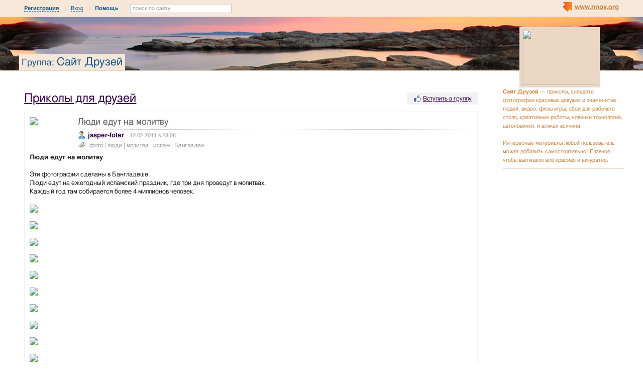

--- FILE ---
content_type: text/html; charset=utf-8
request_url: http://friends.nnov.org/prikoly/2508667.html
body_size: 13121
content:
<!DOCTYPE html PUBLIC "-//W3C//DTD XHTML 1.0 Transitional//EN" "http://www.w3.org/TR/xhtml1/DTD/xhtml1-transitional.dtd">
<html xmlns="http://www.w3.org/1999/xhtml">
<head>
   <title>Люди едут на молитву</title>
<meta http-equiv="Content-Type" content="text/html; charset=utf-8" />

<meta name="description" content="Люди едут на молитву Нижний Новгород" /><meta name="keywords" content="Новгород, молитву, Приколы, Нижний, друзей, Друзей, Люди, едут, Сайт, для, на" />
<link rel="shortcut icon" type="image/x-icon" href="http://img.nnov.org/favicon.ico"/>
<link rel="icon" type="image/x-icon" href="http://img.nnov.org/favicon.ico"/>
     	<link rel="alternate" type="application/rss+xml" title="Сайт Друзей" href="http://friends.nnov.org/rss.php" />
	   <link rel="alternate" type="application/rss+xml" title="Сайт Друзей: Приколы для друзей" href="http://friends.nnov.org/prikoly/rss.php" />
   
 
            
            
    
  
   <script type="text/javascript" src="http://s.img.nnov.org/jquery,startup.js?1.2.7"></script>
  <link rel="stylesheet" href="http://s.img.nnov.org/skins,google,auto,cons_natgeo_landscapes6.css;JooStest.css;Oflife.css;Beatle,common.css;myspace,menu.css;sections,forum.css;skins,google,auto,layout.css?3.5.8" type="text/css" media="all"/>

   
 
    <script type="text/javascript" src="http://s.img.nnov.org/adwolf.js"></script>
</head>
<body id="myspace" class="js cBody full" onclick='return {"data":{"user":{"user_id":0,"login":""}},"dispatcher":"page"}' widget="Controls_Document" data='{"userId":0,"login":""}'>
  <script type="text/javascript">

  var _gaq = _gaq || [];
  _gaq.push(['_setAccount', 'UA-30406011-5']);
  _gaq.push(['_setDomainName', '.nnov.org']);
  _gaq.push(['_setSessionCookieTimeout', 7200000]);
  _gaq.push(['_trackPageview']);
  _gaq.push(['t2._setAccount', 'UA-30406011-1']);
 _gaq.push(['t2._setDomainName','none']);
 _gaq.push(['t2._setAllowLinker',true]);
  _gaq.push(['t2._trackPageview']);

  (function() {
    var ga = document.createElement('script'); ga.type = 'text/javascript'; ga.async = true;
    ga.src = ('https:' == document.location.protocol ? 'https://ssl' : 'http://www') + '.google-analytics.com/ga.js';
    var s = document.getElementsByTagName('script')[0]; s.parentNode.insertBefore(ga, s);
  })();

</script>
<!-- Yandex.Metrika counter -->
<script type="text/javascript">
(function (d, w, c) {
    (w[c] = w[c] || []).push(function() {
        try {
            w.yaCounter17734588 = new Ya.Metrika({id:17734588, enableAll: true, webvisor:true});
        } catch(e) { }
    });
    
    var n = d.getElementsByTagName("script")[0],
        s = d.createElement("script"),
        f = function () { n.parentNode.insertBefore(s, n); };
    s.type = "text/javascript";
    s.async = true;
    s.src = (d.location.protocol == "https:" ? "https:" : "http:") + "//mc.yandex.ru/metrika/watch.js";

    if (w.opera == "[object Opera]") {
        d.addEventListener("DOMContentLoaded", f);
    } else { f(); }
})(document, window, "yandex_metrika_callbacks");
</script>
<noscript><div><img src="//mc.yandex.ru/watch/17734588" style="position:absolute; left:-9999px;" alt="" /></div></noscript>
<!-- /Yandex.Metrika counter -->

<style>
.TreasurePriz {position: fixed; width: 70px; height: 100px; top:100px; left:3%; z-index: 10000; }
</style>

                             

               
 <noindex>
  </noindex>
<div id="header">
	<div class="bgImg" >
						<div class="topHeader">
			<div class="nnovMenu" > <ul class="menu">
  <li class="first"> <img src="http://img.nnov.org/sp.gif" class="is icoi myspacelogonnov"/><a href="http://www.nnov.org/"><b>www.nnov.org</b></a></li>
  
 </ul></div>
			     <noindex>
  <ul id="user_panel">
       <li class="first user_panel_item"><a
  href="/common/popup.php?c=classUsers&m=main_v1&s=0&users_do=reg" class="js cPopup user_panel_item_a" target="reg" pw="600" ph="450">Регистрация</a></li>
    <li class="user_panel_item"><a
  href="/common/popup.php?c=classUsers&m=main_v1&s=0&users_do=enter" class="js cPopup user_panel_item_a" target="enter" pw="600" ph="450">Вход</a></li>
              <li class="js cToolsMenu collapsed user_panel_item" onclick="return {'data' : {'css_class' : 'collapsed'}}" requires="cToggle_Holder" >
<a href="" class="js cToggle_Switch user_panel_item_a"><strong>Помощь</strong></a>
       <ul class="user_panel_tools">
       <div class="rb5">
 <div class="co">          <li class="user_panel_tools_item_topspaser"></li>
          <li class="user_panel_tools_item">За помощью обращайтесь к<br /></li>
          <li class="user_panel_tools_item"> <img src="http://img.nnov.org/sp.gif" class="is icoi he_on"/><a href="http://jasper-foter.nnov.org/" class="js cUser" target="_top" title=""><strong>jasper-foter</strong></a> <a href="http://www.nnov.co/friends/?abonentId=24514" target="_balnk">написать</a></li>
          <li class="user_panel_tools_item"> <img src="http://img.nnov.org/sp.gif" class="is icoi he_on"/><a href="http://www.nnov.org/profile/?user_id=3835706" class="js cUser" target="_top" title=""><strong>Администрация ННОВ</strong></a> <a href="http://www.nnov.co/friends/?abonentId=3835706" target="_balnk">написать</a></li>
       <div class="c"></div></div>
</div>


       </ul>
</li>
<li class="user_panel_item"><form action="http://www.nnov.org/search/" method="GET">
 <label for="headsearch">поиск по сайту</label>
 <input id="headsearch" type="text" name="q" value="" widget="Form_Decoratelabel Search_Live" />
</form></li>  </ul>
  </noindex>
  
 
 
    
 
		</div>
		<div class="title"><span class="small">Группа: </span><a href="/">Сайт Друзей</a></div>
		<div class="logoMS" >
							<a href="?Do=Members"><img src="http://preview.nnov.org/preview150x110/0/data/ci/1546177.jpg"/></a>
					</div>
</div></div> <div id="main">
 <div class="grid_row">
  <div class="grid_cc">
<div style="width: 468px; margin: auto; margin-bottom: 10px;">
  
<div class="banner" style=""><noindex rel='nofollow'><!-- Yandex.RTB R-A-178876-2 --><div id="yandex_rtb_R-A-178876-2"></div><script type="text/javascript">    (function(w, d, n, s, t) {        w[n] = w[n] || [];        w[n].push(function() {            Ya.Context.AdvManager.render({                blockId: "R-A-178876-2",                renderTo: "yandex_rtb_R-A-178876-2",                async: true            });        });        t = d.getElementsByTagName("script")[0];        s = d.createElement("script");        s.type = "text/javascript";        s.src = "//an.yandex.ru/system/context.js";       s.async = true;        t.parentNode.insertBefore(s, t);    })(this,this.document, "yandexContextAsyncCallbacks");</script></noindex></div></div>    <div class="folderTitle">

<div class="fr">
   <div class="like">
       <div class="icolink"><a href="?Do=Join" class=""><img src="http://img.nnov.org/sp.gif" class="is icoi likeIcon"/>Вступить в группу</a></div>  </div>
    </div>

<div class="folderTitleName">
<h1><a href="http://friends.nnov.org/prikoly/">Приколы для друзей</a></h1>
</div>








</div>
             

             

      <img src="http://img.nnov.org/stat/2508667" />
  <div class="rb_var8 rb9" ebr="1">
 <div class="co">   <div class="txtitem_thumb community">
            <a href="http://www.nnov.org/profile/?user_id=24514" class="pic"><img src="http://preview.nnov.org/avatarcrop80/0/24/24514.jpg" class="avatarpic imgleft"/></a>
        
    <div class="itemtitle"><h3>Люди едут на молитву</h3>
    







    </div>

    <div class="author_ico"> <img src="http://img.nnov.org/sp.gif" class="is icoi he_on"/><a href="http://jasper-foter.nnov.org/" class="js cUser" target="_top" title=""><strong>jasper-foter</strong></a><span class="datespan">12.02.2011 в 23:08</span></div>
                      <div class="tags_ico"> <img src="http://img.nnov.org/sp.gif" class="is icoi tags"/>                                  <a href="http://friends.nnov.org/tag/foto">фото</a>
                       |         <a href="http://friends.nnov.org/tag/lyudi">люди</a>
                       |         <a href="http://friends.nnov.org/tag/molitva">молитва</a>
                       |         <a href="http://friends.nnov.org/tag/islam">ислам</a>
                       |         <a href="http://friends.nnov.org/tag/bangladesch">Бангладеш</a>
                  </div>
          <div class="c"></div>
      <div class="txt">
     
<strong>Люди едут на молитву</strong><br />
<br />
    Эти фотографии сделаны в Бангладеше.<br />
    Люди едут на ежегодный исламский праздник, где три дня проведут в молитвах.<br />
    Каждый год там собирается более 4 миллионов человек.<br />
<br />
<a href="http://img.nnow.ru/data/myupload/0/24/24514/train-01.jpg" target="_blank"><img src="http://preview.nnow.ru/upload/0/data/myupload/0/24/24514/train-01.jpg" /></a> <br />
<a name="#Part1"></a><br />
<a href="http://img.nnow.ru/data/myupload/0/24/24514/train-02.jpg" target="_blank"><img src="http://preview.nnow.ru/upload/0/data/myupload/0/24/24514/train-02.jpg" /></a> <br />
<br />
<a href="http://img.nnow.ru/data/myupload/0/24/24514/train-03.jpg" target="_blank"><img src="http://preview.nnow.ru/upload/0/data/myupload/0/24/24514/train-03.jpg" /></a> <br />
<br />
<a href="http://img.nnow.ru/data/myupload/0/24/24514/train-04.jpg" target="_blank"><img src="http://preview.nnow.ru/upload/0/data/myupload/0/24/24514/train-04.jpg" /></a> <br />
<br />
<a href="http://img.nnow.ru/data/myupload/0/24/24514/train-05.jpg" target="_blank"><img src="http://preview.nnow.ru/upload/0/data/myupload/0/24/24514/train-05.jpg" /></a> <br />
<br />
<a href="http://img.nnow.ru/data/myupload/0/24/24514/train-06.jpg" target="_blank"><img src="http://preview.nnow.ru/upload/0/data/myupload/0/24/24514/train-06.jpg" /></a> <br />
<br />
<a href="http://img.nnow.ru/data/myupload/0/24/24514/train-07.jpg" target="_blank"><img src="http://preview.nnow.ru/upload/0/data/myupload/0/24/24514/train-07.jpg" /></a> <br />
<br />
<a href="http://img.nnow.ru/data/myupload/0/24/24514/train-08.jpg" target="_blank"><img src="http://preview.nnow.ru/upload/0/data/myupload/0/24/24514/train-08.jpg" /></a> <br />
<br />
<a href="http://img.nnow.ru/data/myupload/0/24/24514/train-09.jpg" target="_blank"><img src="http://preview.nnow.ru/upload/0/data/myupload/0/24/24514/train-09.jpg" /></a> <br />
<br />
<a href="http://img.nnow.ru/data/myupload/0/24/24514/train-10.jpg" target="_blank"><img src="http://preview.nnow.ru/upload/0/data/myupload/0/24/24514/train-10.jpg" /></a> <br />
<br />
<a href="http://img.nnow.ru/data/myupload/0/24/24514/train-11.jpg" target="_blank"><img src="http://preview.nnow.ru/upload/0/data/myupload/0/24/24514/train-11.jpg" /></a> <br />
<br />
<a href="http://img.nnow.ru/data/myupload/0/24/24514/train-12.jpg" target="_blank"><img src="http://preview.nnow.ru/upload/0/data/myupload/0/24/24514/train-12.jpg" /></a> <br />
<br />
<a href="http://img.nnow.ru/data/myupload/0/24/24514/train-13.jpg" target="_blank"><img src="http://preview.nnow.ru/upload/0/data/myupload/0/24/24514/train-13.jpg" /></a> <br />
<br />
<a href="http://img.nnow.ru/data/myupload/0/24/24514/train-14.jpg" target="_blank"><img src="http://preview.nnow.ru/upload/0/data/myupload/0/24/24514/train-14.jpg" /></a> <br />
<br />
<a href="http://img.nnow.ru/data/myupload/0/24/24514/train-15.jpg" target="_blank"><img src="http://preview.nnow.ru/upload/0/data/myupload/0/24/24514/train-15.jpg" /></a> <br />
<br />
<a href="http://img.nnow.ru/data/myupload/0/24/24514/train-16.jpg" target="_blank"><img src="http://preview.nnow.ru/upload/0/data/myupload/0/24/24514/train-16.jpg" /></a> <br />
<br />
<a href="http://img.nnow.ru/data/myupload/0/24/24514/train-17.jpg" target="_blank"><img src="http://preview.nnow.ru/upload/0/data/myupload/0/24/24514/train-17.jpg" /></a> <br />
<br />
<a href="http://img.nnow.ru/data/myupload/0/24/24514/train-18.jpg" target="_blank"><img src="http://preview.nnow.ru/upload/0/data/myupload/0/24/24514/train-18.jpg" /></a> <br />
<br />
<a href="http://img.nnow.ru/data/myupload/0/24/24514/train-19.jpg" target="_blank"><img src="http://preview.nnow.ru/upload/0/data/myupload/0/24/24514/train-19.jpg" /></a> <br />
<br />
<a href="http://img.nnow.ru/data/myupload/0/24/24514/train-20.jpg" target="_blank"><img src="http://preview.nnow.ru/upload/0/data/myupload/0/24/24514/train-20.jpg" /></a> <br />
<br />
<a href="http://img.nnow.ru/data/myupload/0/24/24514/train-21.jpg" target="_blank"><img src="http://preview.nnow.ru/upload/0/data/myupload/0/24/24514/train-21.jpg" /></a> <br />
<br />
<a href="http://img.nnow.ru/data/myupload/0/24/24514/train-22.jpg" target="_blank"><img src="http://preview.nnow.ru/upload/0/data/myupload/0/24/24514/train-22.jpg" /></a> <br />
<br />
<a href="http://img.nnow.ru/data/myupload/0/24/24514/train-23.jpg" target="_blank"><img src="http://preview.nnow.ru/upload/0/data/myupload/0/24/24514/train-23.jpg" /></a> <br />
<br />
<a href="http://img.nnow.ru/data/myupload/0/24/24514/train-24.jpg" target="_blank"><img src="http://preview.nnow.ru/upload/0/data/myupload/0/24/24514/train-24.jpg" /></a>     </div>
<div>
<div class="fl">


      <div class=" controlLink" 
widget="Controls_Linker"
data="{
  uopClass : 'classMyItemBlog', 
  uopId : 2508667,
  isLiked : 0  , userNoReg : 1}"
>
 <img src="http://img.nnov.org/sp.gif" class="is icoi likeIcon"/><a href="#" class="Add">Интересно</a>
<a href="#" class="showModalBlock" method="Drop">Вам интересно</a>
<div class="modalBlock" method="Drop">
<a href="#" class="Drop">Больше не интересно</a>
</div>
<span class="CountLikers hide" >(<a href="#" class="showCount" >0</a>)</span>
</div>
</div>
<div class="fr"><script type="text/javascript" src="//yandex.st/share/share.js" charset="utf-8"></script>
<noindex><div class="yashare-auto-init" data-yashareType="button" data-yashareQuickServices="yaru,vkontakte,facebook,twitter,odnoklassniki,moimir"></div></noindex></div>
<div class="c"></div>
</div>
   </div>
 <div class="c"></div></div>
</div>


   <div class="rb_var12 rb5" etl="1" etr="1">
 <div class="co">  <div class="prev_next">
   <div><a href="http://friends.nnov.org/prikoly/2512892.html"><b><em>&uarr;</em> С прогулки</b></a></div>   
   <div class="act"><em>&rarr;</em> Люди едут на молитву</div>
   <div><a href="http://friends.nnov.org/prikoly/2503549.html"><b><em>&darr;</em> Подборка приколов</b></a></div>  </div>
  <div class="c"></div></div>
</div>
<br />

  <br />

                 <a name="comments" />
<h3>Комментарии:</h3>
                              

<div class="cForum_Topic level1">
 <a name="topic2511539"></a>
   <h1 class="alt_hdr"></h1>
 <div class="avatar"><img src="http://preview.nnov.org/avatarcrop40/0/17/17283.jpg"/></div>
<div class="titlebar">
  <div class="rightMenu">
    <div class="commusertimes">
                      </div>
      <span class="comtime">13.02.2011 в 17:38</span>
</div>
  <img src="http://img.nnov.org/sp.gif" class="is icoi he_on"/><a href="http://monstar.nnov.org/" class="js cUser" target="_top" title=""><strong>Monstar</strong></a><a href="http://www.nnov.org/user/rating/?cPart=1#ratingPlace" class="reting">
<i>x</i>0</a>   <a href="http://nnov.co/message/?abonentId=17283" title="Отправить сообщение" target="_blank" class="icolink"  rel="nofollow" > <img src="http://img.nnov.org/sp.gif" class="is icoi thumb_comment"/></a>
<noindex><span class="comfrom"> @ <a href="" rel="nofollow">jasper-foter</a></span></noindex> <span class="comoper">
     <a class="js cPopup"  href="/common/popup.php?c=DNK_Forum_Thread_Block&m=&fta=reply&unid=classMyItem.2508667&topic_id=2511539" target="fa" pw="700" ph="700">Ответить</a>
     </span>
</div>
     <div class="comtext">
  Вот одно мне объясните!<br />
<a href="http://img.nnow.ru/data/myupload/0/24/24514/train-07.jpg" target="_blank"><img src="http://preview.nnow.ru/upload/0/data/myupload/0/24/24514/train-07.jpg" /></a> <br />
Как здесь машинист может вести поезд?!?!?   </div>
</div>



<div class="cForum_Topic level2">
 <a name="topic2511992"></a>
 <div class="avatar"><img src="http://preview.nnov.org/avatarcrop40/0/24/24514.jpg"/></div>
<div class="titlebar">
  <div class="rightMenu">
    <div class="commusertimes">
                      </div>
      <span class="comtime">13.02.2011 в 19:04</span>
</div>
  <img src="http://img.nnov.org/sp.gif" class="is icoi he_on"/><a href="http://jasper-foter.nnov.org/" class="js cUser" target="_top" title=""><strong>jasper-foter</strong></a><a href="http://www.nnov.org/user/rating/?cPart=1#ratingPlace" class="reting">
<i>x</i>0</a>   <a href="http://nnov.co/message/?abonentId=24514" title="Отправить сообщение" target="_blank" class="icolink"  rel="nofollow" > <img src="http://img.nnov.org/sp.gif" class="is icoi thumb_comment"/></a>
<noindex><span class="comfrom"> @ <a href="" rel="nofollow">Monstar</a></span></noindex> <span class="comoper">
     <a class="js cPopup"  href="/common/popup.php?c=DNK_Forum_Thread_Block&m=&fta=reply&unid=classMyItem.2508667&topic_id=2511992" target="fa" pw="700" ph="700">Ответить</a>
     </span>
</div>
     <div class="comtext">
  Думаешь там есть машинист? Сами же люди и толкают!)))   </div>
</div>




<div class="cForum_Topic level2">
 <a name="topic2512432"></a>
 <div class="avatar"><img src="http://preview.nnov.org/avatarcrop40/0/0.jpg"/></div>
<div class="titlebar">
  <div class="rightMenu">
    <div class="commusertimes">
                      </div>
      <span class="comtime">13.02.2011 в 21:06</span>
</div>
 <strong>MoJoS</strong><noindex><span class="comfrom"> @ <a href="" rel="nofollow">Monstar</a></span></noindex> <span class="comoper">
     <a class="js cPopup"  href="/common/popup.php?c=DNK_Forum_Thread_Block&m=&fta=reply&unid=classMyItem.2508667&topic_id=2512432" target="fa" pw="700" ph="700">Ответить</a>
     </span>
</div>
     <div class="comtext">
  А там не надо баранку крутить, знаешь ли. Это тебе не мопед какой-нибудь )   </div>
</div>



<div class="cForum_Topic level3">
 <a name="topic2513982"></a>
 <div class="avatar"><img src="http://preview.nnov.org/avatarcrop40/0/17/17283.jpg"/></div>
<div class="titlebar">
  <div class="rightMenu">
    <div class="commusertimes">
                      </div>
      <span class="comtime">13.02.2011 в 23:46</span>
</div>
  <img src="http://img.nnov.org/sp.gif" class="is icoi he_on"/><a href="http://monstar.nnov.org/" class="js cUser" target="_top" title=""><strong>Monstar</strong></a><a href="http://www.nnov.org/user/rating/?cPart=1#ratingPlace" class="reting">
<i>x</i>0</a>   <a href="http://nnov.co/message/?abonentId=17283" title="Отправить сообщение" target="_blank" class="icolink"  rel="nofollow" > <img src="http://img.nnov.org/sp.gif" class="is icoi thumb_comment"/></a>
<noindex><span class="comfrom"> @ <a href="" rel="nofollow">MoJoS</a></span></noindex> <span class="comoper">
     <a class="js cPopup"  href="/common/popup.php?c=DNK_Forum_Thread_Block&m=&fta=reply&unid=classMyItem.2508667&topic_id=2513982" target="fa" pw="700" ph="700">Ответить</a>
     </span>
</div>
     <div class="comtext">
  но ускоряться и тормозить-то надо точно, а для этого неплохо б хоть что-то видеть впереди!   </div>
</div>





<div class="cForum_Topic level2">
 <a name="topic2528603"></a>
 <div class="avatar"><img src="http://preview.nnov.org/avatarcrop40/0/29/29266.jpg"/></div>
<div class="titlebar">
  <div class="rightMenu">
    <div class="commusertimes">
                      </div>
      <span class="comtime">15.02.2011 в 17:03</span>
</div>
  <img src="http://img.nnov.org/sp.gif" class="is icoi he_on"/><a href="http://vasiliska.nnov.org/" class="js cUser" target="_top" title=""><strong>Василиска</strong></a><a href="http://www.nnov.org/user/rating/?cPart=1#ratingPlace" class="reting">
<i>x</i>0</a>   <a href="http://nnov.co/message/?abonentId=29266" title="Отправить сообщение" target="_blank" class="icolink"  rel="nofollow" > <img src="http://img.nnov.org/sp.gif" class="is icoi thumb_comment"/></a>
<noindex><span class="comfrom"> @ <a href="" rel="nofollow">Monstar</a></span></noindex> <span class="comoper">
     <a class="js cPopup"  href="/common/popup.php?c=DNK_Forum_Thread_Block&m=&fta=reply&unid=classMyItem.2508667&topic_id=2528603" target="fa" pw="700" ph="700">Ответить</a>
     </span>
</div>
     <div class="comtext">
  по приборам   </div>
</div>



<div class="cForum_Topic level3">
 <a name="topic2528620"></a>
 <div class="avatar"><img src="http://preview.nnov.org/avatarcrop40/0/9449.jpg"/></div>
<div class="titlebar">
  <div class="rightMenu">
    <div class="commusertimes">
                      </div>
      <span class="comtime">15.02.2011 в 17:04</span>
</div>
  <img src="http://img.nnov.org/sp.gif" class="is icoi he_on"/><a href="http://oops.nnov.org/" class="js cUser" target="_top" title=""><strong>Dmitry Ivanov</strong></a><a href="http://www.nnov.org/user/rating/?cPart=1#ratingPlace" class="reting">
<i>x</i>0</a>   <a href="http://nnov.co/message/?abonentId=9449" title="Отправить сообщение" target="_blank" class="icolink"  rel="nofollow" > <img src="http://img.nnov.org/sp.gif" class="is icoi thumb_comment"/></a>
<noindex><span class="comfrom"> @ <a href="" rel="nofollow">Василиска</a></span></noindex> <span class="comoper">
     <a class="js cPopup"  href="/common/popup.php?c=DNK_Forum_Thread_Block&m=&fta=reply&unid=classMyItem.2508667&topic_id=2528620" target="fa" pw="700" ph="700">Ответить</a>
     </span>
</div>
     <div class="comtext">
  зачем приборы, тут рота штурманов на броне   </div>
</div>



<div class="cForum_Topic level4">
 <a name="topic2528651"></a>
 <div class="avatar"><img src="http://preview.nnov.org/avatarcrop40/0/29/29266.jpg"/></div>
<div class="titlebar">
  <div class="rightMenu">
    <div class="commusertimes">
                      </div>
      <span class="comtime">15.02.2011 в 17:06</span>
</div>
  <img src="http://img.nnov.org/sp.gif" class="is icoi he_on"/><a href="http://vasiliska.nnov.org/" class="js cUser" target="_top" title=""><strong>Василиска</strong></a><a href="http://www.nnov.org/user/rating/?cPart=1#ratingPlace" class="reting">
<i>x</i>0</a>   <a href="http://nnov.co/message/?abonentId=29266" title="Отправить сообщение" target="_blank" class="icolink"  rel="nofollow" > <img src="http://img.nnov.org/sp.gif" class="is icoi thumb_comment"/></a>
<noindex><span class="comfrom"> @ <a href="" rel="nofollow">Dmitry Ivanov</a></span></noindex> <span class="comoper">
     <a class="js cPopup"  href="/common/popup.php?c=DNK_Forum_Thread_Block&m=&fta=reply&unid=classMyItem.2508667&topic_id=2528651" target="fa" pw="700" ph="700">Ответить</a>
     </span>
</div>
     <div class="comtext">
  ну должен он хоть о что-то играть, а то скучно же. Ни чего не видно, сидишь как дурак, а так, возможны варианты   </div>
</div>



<div class="cForum_Topic level5">
 <a name="topic2528690"></a>
 <div class="avatar"><img src="http://preview.nnov.org/avatarcrop40/0/9449.jpg"/></div>
<div class="titlebar">
  <div class="rightMenu">
    <div class="commusertimes">
                      </div>
      <span class="comtime">15.02.2011 в 17:10</span>
</div>
  <img src="http://img.nnov.org/sp.gif" class="is icoi he_on"/><a href="http://oops.nnov.org/" class="js cUser" target="_top" title=""><strong>Dmitry Ivanov</strong></a><a href="http://www.nnov.org/user/rating/?cPart=1#ratingPlace" class="reting">
<i>x</i>0</a>   <a href="http://nnov.co/message/?abonentId=9449" title="Отправить сообщение" target="_blank" class="icolink"  rel="nofollow" > <img src="http://img.nnov.org/sp.gif" class="is icoi thumb_comment"/></a>
<noindex><span class="comfrom"> @ <a href="" rel="nofollow">Василиска</a></span></noindex> <span class="comoper">
     <a class="js cPopup"  href="/common/popup.php?c=DNK_Forum_Thread_Block&m=&fta=reply&unid=classMyItem.2508667&topic_id=2528690" target="fa" pw="700" ph="700">Ответить</a>
     </span>
</div>
     <div class="comtext">
  наверняка с приборами в очко играет - еще, себе, перебор - и время скоротал и гудок у паровоза отыграл   </div>
</div>








<div class="cForum_Topic level1">
 <a name="topic2512521"></a>
   <h1 class="alt_hdr"></h1>
 <div class="avatar"><img src="http://preview.nnov.org/avatarcrop40/0/14/65/1465370.jpg"/></div>
<div class="titlebar">
  <div class="rightMenu">
    <div class="commusertimes">
                      </div>
      <span class="comtime">13.02.2011 в 21:13</span>
</div>
  <img src="http://img.nnov.org/sp.gif" class="is icoi he_on"/><a href="http://alef.nnov.org/" class="js cUser" target="_top" title=""><strong>Alef</strong></a><a href="http://www.nnov.org/user/rating/?cPart=1#ratingPlace" class="reting">
<i>x</i>0</a>   <a href="http://nnov.co/message/?abonentId=1465370" title="Отправить сообщение" target="_blank" class="icolink"  rel="nofollow" > <img src="http://img.nnov.org/sp.gif" class="is icoi thumb_comment"/></a>
<noindex><span class="comfrom"> @ <a href="" rel="nofollow">jasper-foter</a></span></noindex> <span class="comoper">
     <a class="js cPopup"  href="/common/popup.php?c=DNK_Forum_Thread_Block&m=&fta=reply&unid=classMyItem.2508667&topic_id=2512521" target="fa" pw="700" ph="700">Ответить</a>
     </span>
</div>
     <div class="comtext">
  да куда от "из колеи" денется? ))   </div>
</div>



<div class="cForum_Topic level2">
 <a name="topic2512522"></a>
 <div class="avatar"><img src="http://preview.nnov.org/avatarcrop40/0/24/24514.jpg"/></div>
<div class="titlebar">
  <div class="rightMenu">
    <div class="commusertimes">
                      </div>
      <span class="comtime">13.02.2011 в 21:14</span>
</div>
  <img src="http://img.nnov.org/sp.gif" class="is icoi he_on"/><a href="http://jasper-foter.nnov.org/" class="js cUser" target="_top" title=""><strong>jasper-foter</strong></a><a href="http://www.nnov.org/user/rating/?cPart=1#ratingPlace" class="reting">
<i>x</i>0</a>   <a href="http://nnov.co/message/?abonentId=24514" title="Отправить сообщение" target="_blank" class="icolink"  rel="nofollow" > <img src="http://img.nnov.org/sp.gif" class="is icoi thumb_comment"/></a>
<noindex><span class="comfrom"> @ <a href="" rel="nofollow">Alef</a></span></noindex> <span class="comoper">
     <a class="js cPopup"  href="/common/popup.php?c=DNK_Forum_Thread_Block&m=&fta=reply&unid=classMyItem.2508667&topic_id=2512522" target="fa" pw="700" ph="700">Ответить</a>
     </span>
</div>
     <div class="comtext">
  Это уж точно!)))   </div>
</div>



<div class="cForum_Topic level3">
 <a name="topic2512533"></a>
 <div class="avatar"><img src="http://preview.nnov.org/avatarcrop40/0/14/65/1465370.jpg"/></div>
<div class="titlebar">
  <div class="rightMenu">
    <div class="commusertimes">
                      </div>
      <span class="comtime">13.02.2011 в 21:17</span>
</div>
  <img src="http://img.nnov.org/sp.gif" class="is icoi he_on"/><a href="http://alef.nnov.org/" class="js cUser" target="_top" title=""><strong>Alef</strong></a><a href="http://www.nnov.org/user/rating/?cPart=1#ratingPlace" class="reting">
<i>x</i>0</a>   <a href="http://nnov.co/message/?abonentId=1465370" title="Отправить сообщение" target="_blank" class="icolink"  rel="nofollow" > <img src="http://img.nnov.org/sp.gif" class="is icoi thumb_comment"/></a>
<noindex><span class="comfrom"> @ <a href="" rel="nofollow">jasper-foter</a></span></noindex> <span class="comoper">
     <a class="js cPopup"  href="/common/popup.php?c=DNK_Forum_Thread_Block&m=&fta=reply&unid=classMyItem.2508667&topic_id=2512533" target="fa" pw="700" ph="700">Ответить</a>
     </span>
</div>
     <div class="comtext">
  хорошо, что у них нет тоннелей))   </div>
</div>



<div class="cForum_Topic level4">
 <a name="topic2512552"></a>
 <div class="avatar"><img src="http://preview.nnov.org/avatarcrop40/0/24/24514.jpg"/></div>
<div class="titlebar">
  <div class="rightMenu">
    <div class="commusertimes">
                      </div>
      <span class="comtime">13.02.2011 в 21:21</span>
</div>
  <img src="http://img.nnov.org/sp.gif" class="is icoi he_on"/><a href="http://jasper-foter.nnov.org/" class="js cUser" target="_top" title=""><strong>jasper-foter</strong></a><a href="http://www.nnov.org/user/rating/?cPart=1#ratingPlace" class="reting">
<i>x</i>0</a>   <a href="http://nnov.co/message/?abonentId=24514" title="Отправить сообщение" target="_blank" class="icolink"  rel="nofollow" > <img src="http://img.nnov.org/sp.gif" class="is icoi thumb_comment"/></a>
<noindex><span class="comfrom"> @ <a href="" rel="nofollow">Alef</a></span></noindex> <span class="comoper">
     <a class="js cPopup"  href="/common/popup.php?c=DNK_Forum_Thread_Block&m=&fta=reply&unid=classMyItem.2508667&topic_id=2512552" target="fa" pw="700" ph="700">Ответить</a>
     </span>
</div>
     <div class="comtext">
  У них дельта Ганга!)))   </div>
</div>



<div class="cForum_Topic level5">
 <a name="topic2512560"></a>
 <div class="avatar"><img src="http://preview.nnov.org/avatarcrop40/0/14/65/1465370.jpg"/></div>
<div class="titlebar">
  <div class="rightMenu">
    <div class="commusertimes">
                      </div>
      <span class="comtime">13.02.2011 в 21:22</span>
</div>
  <img src="http://img.nnov.org/sp.gif" class="is icoi he_on"/><a href="http://alef.nnov.org/" class="js cUser" target="_top" title=""><strong>Alef</strong></a><a href="http://www.nnov.org/user/rating/?cPart=1#ratingPlace" class="reting">
<i>x</i>0</a>   <a href="http://nnov.co/message/?abonentId=1465370" title="Отправить сообщение" target="_blank" class="icolink"  rel="nofollow" > <img src="http://img.nnov.org/sp.gif" class="is icoi thumb_comment"/></a>
<noindex><span class="comfrom"> @ <a href="" rel="nofollow">jasper-foter</a></span></noindex> <span class="comoper">
     <a class="js cPopup"  href="/common/popup.php?c=DNK_Forum_Thread_Block&m=&fta=reply&unid=classMyItem.2508667&topic_id=2512560" target="fa" pw="700" ph="700">Ответить</a>
     </span>
</div>
     <div class="comtext">
  не только   </div>
</div>



<div class="cForum_Topic level6">
 <a name="topic2512562"></a>
 <div class="avatar"><img src="http://preview.nnov.org/avatarcrop40/0/24/24514.jpg"/></div>
<div class="titlebar">
  <div class="rightMenu">
    <div class="commusertimes">
                      </div>
      <span class="comtime">13.02.2011 в 21:24</span>
</div>
  <img src="http://img.nnov.org/sp.gif" class="is icoi he_on"/><a href="http://jasper-foter.nnov.org/" class="js cUser" target="_top" title=""><strong>jasper-foter</strong></a><a href="http://www.nnov.org/user/rating/?cPart=1#ratingPlace" class="reting">
<i>x</i>0</a>   <a href="http://nnov.co/message/?abonentId=24514" title="Отправить сообщение" target="_blank" class="icolink"  rel="nofollow" > <img src="http://img.nnov.org/sp.gif" class="is icoi thumb_comment"/></a>
<noindex><span class="comfrom"> @ <a href="" rel="nofollow">Alef</a></span></noindex> <span class="comoper">
     <a class="js cPopup"  href="/common/popup.php?c=DNK_Forum_Thread_Block&m=&fta=reply&unid=classMyItem.2508667&topic_id=2512562" target="fa" pw="700" ph="700">Ответить</a>
     </span>
</div>
     <div class="comtext">
  Болотистая равнина!)) Откуда горы!)))   </div>
</div>









<div class="cForum_Topic level1">
 <a name="topic2524060"></a>
   <h1 class="alt_hdr"></h1>
 <div class="avatar"><img src="http://preview.nnov.org/avatarcrop40/0/0.jpg"/></div>
<div class="titlebar">
  <div class="rightMenu">
    <div class="commusertimes">
                      </div>
      <span class="comtime">15.02.2011 в 02:05</span>
</div>
 <strong>Годз</strong><noindex><span class="comfrom"> @ <a href="" rel="nofollow">jasper-foter</a></span></noindex> <span class="comoper">
     <a class="js cPopup"  href="/common/popup.php?c=DNK_Forum_Thread_Block&m=&fta=reply&unid=classMyItem.2508667&topic_id=2524060" target="fa" pw="700" ph="700">Ответить</a>
     </span>
</div>
     <div class="comtext">
  при таком кол-ве народа особенно то не разгонишься&hellip;<br />
                           скорость почти всегда медленная будет   </div>
</div>



<div class="cForum_Topic level2">
 <a name="topic2528586"></a>
 <div class="avatar"><img src="http://preview.nnov.org/avatarcrop40/0/24/24514.jpg"/></div>
<div class="titlebar">
  <div class="rightMenu">
    <div class="commusertimes">
                      </div>
      <span class="comtime">15.02.2011 в 17:02</span>
</div>
  <img src="http://img.nnov.org/sp.gif" class="is icoi he_on"/><a href="http://jasper-foter.nnov.org/" class="js cUser" target="_top" title=""><strong>jasper-foter</strong></a><a href="http://www.nnov.org/user/rating/?cPart=1#ratingPlace" class="reting">
<i>x</i>0</a>   <a href="http://nnov.co/message/?abonentId=24514" title="Отправить сообщение" target="_blank" class="icolink"  rel="nofollow" > <img src="http://img.nnov.org/sp.gif" class="is icoi thumb_comment"/></a>
<noindex><span class="comfrom"> @ <a href="" rel="nofollow">Годз</a></span></noindex> <span class="comoper">
     <a class="js cPopup"  href="/common/popup.php?c=DNK_Forum_Thread_Block&m=&fta=reply&unid=classMyItem.2508667&topic_id=2528586" target="fa" pw="700" ph="700">Ответить</a>
     </span>
</div>
     <div class="comtext">
  Зато везет!)))   </div>
</div>



    <div class="rb5 cRoundBox rb_var2 rb9" etl="1" etr="1">
 <div class="co"><div class="fr"><strong>Форум:</strong> <a href="http://friends.nnov.org/forum/" title="Это обсуждение так же является темой форума Обсуждение контента">Обсуждение контента</a><a href="http://friends.nnov.org/forum/?do=read&thread=2508667&topic_id=2508667">.</a></div>
<h3>Оставить комментарий</h3>
						<noindex>
		
	

	
	

	
	 <div class="js cForms_PopupSubmitter" requires="cPopup" href="/common/popup.php?c=DNK_Forum_Thread_Block&m=classMyItemComment&fta=reply&unid=classMyItemBlog.2508667" pw="700" ph="700" target="enter">
		<form enctype="multipart/form-data" method="post" name="postform" class="js cForms_Container common_form">
	  
	  <input type="hidden" name="kod" value="код" />

	  

	  

	  		
	    <input type="text" maxlength="20" name="login" value="" class="js cForms_Text txtfld"/> 
	      <div class="notes">
                <a href="/common/popup.php?c=classUsers&m=main_v1&s=0&users_do=enter" class="js cPopup" target="userEnter" pw="500" ph="400">войти под своим ником</a>
	        | <a href="/common/popup.php?c=classUsers&m=main_v1&s=0&users_do=reg" class="js cPopup" target="userReg" pw="500" ph="400">зарегистрироваться</a>
		<br /><br />
	      </div>
            
	  
	
	
	  
	      <div class="js cForms_TextEditor">
    <div id="butns">
     <a href="#" class="js cForms_TextEditor_insTag" insTag="b" tabindex="32767" title="Полужирный"><img src="http://img.nnov.org/sp.gif" class="b"/></a>
     <a href="#" class="js cForms_TextEditor_insTag" insTag="i" tabindex="32767" title="Курсив"><img src="http://img.nnov.org/sp.gif" class="i"/></a>
     <a href="#" class="js cForms_TextEditor_insTag" insTag="strike" tabindex="32767" title="Перечеркнутый"><img src="http://img.nnov.org/sp.gif" class="strike" /></a>
     <a href="#" class="js cForms_TextEditor_insTag" insTag="h1" tabindex="32767" title="Заголовок 1"><img src="http://img.nnov.org/sp.gif" class="h1"/></a>
     <a href="#" class="js cForms_TextEditor_insTag" insTag="h2" tabindex="32767" title="Заголовок 2"><img src="http://img.nnov.org/sp.gif" class="h2"/></a>
     <a href="#" class="js cForms_TextEditor_insTag" insTag="h3" tabindex="32767" title="Заголовок 3"><img src="http://img.nnov.org/sp.gif" class="h3"/></a>
     <a href="#" class="js cForms_TextEditor_insTag" insTag="red" tabindex="32767" title="Красный"><img src="http://img.nnov.org/sp.gif" class="red" /></a>
     <a href="#" class="js cForms_TextEditor_insTag" insTag="green" tabindex="32767" title="Зеленый"><img src="http://img.nnov.org/sp.gif" class="green" /></a>
     <a href="#" class="js cForms_TextEditor_insTag" insTag="blue" tabindex="32767" title="Синий"><img src="http://img.nnov.org/sp.gif" class="blue"/></a>
     <a href="#" class="js cForms_TextEditor_insTag" insTag="quote" tabindex="32767" title="Цитировать"><img src="http://img.nnov.org/sp.gif" class="quote"/></a>
          <a href="#" class="js cForms_TextEditor_insTag" insTag="user" tabindex="32767" title="Пользователь"><img src="http://img.nnov.org/sp.gif" class="user"/></a>

     <a href="#" class="js cForms_TextEditor_insUrl" tabindex="32767" title="Ссылка"><img src="http://img.nnov.org/sp.gif" class="url"/></a>
     <a href="#" class="js cForms_TextEditor_insPhoto" tabindex="32767" title="Фотогалерея"><img src="http://img.nnov.org/sp.gif" class="photo"/></a>
     <a href="/common/popup.php?c=classHTML&m=myupload_v2" class="js cForms_TextEditor_insUpload" requires="cPopup" pw="600" ph="500" target="myUpload" title="Загрузить файл" tabindex="32767"><img src="http://img.nnov.org/sp.gif" class="upload"/></a>
  &nbsp;<a href="/common/popup.php?c=classHTML&m=html_help" class="js cPopup notes" target="htmlHelp" pw="500" ph="400">помощь</a>
    </div>
    <div class="js cForms_TextEditor_ImageHolder" preview="byid60"></div>
<textarea
  id="PostMsg"
  name="message"
  class="js cForms_Textarea ta"
></textarea>

  </div>	  
	
	  		
	    <label>Решение задачи (прописью):</label>
	      <div class="notes">Вы не зарегистрированы, решите арифметическую задачу на картинке,<br/>введите ответ <b>прописью</b> <br />(<a href="" onclick="document.getElementById('capt').src = document.getElementById('capt').src + '?rnd=33111'; return false">обновить картинку</a>).</div>
	    
	    <dd><input type="text" name="captcha" class="js cForms_Text txtfld" tabindex="1" /><br />
	      <img src="/common/lcaptcha.php?rnd=64244" id="capt"/>
	    </dd>
	  <div style="text-align: center;"> <input type="submit" class="btn" value="Отправить" /></div>
	    <input type="hidden" name="Update" value="1" />

	</form></div>
</noindex><div class="c"></div></div>
</div>
<br />

  </div>
  <div class="grid_r naviCol">
     

  <div class="myspace_owner">
                                                           	<strong>Сайт Друзей</strong> — приколы, анекдоты, фотографии красивых девушек и знаменитых людей, видео, флэш игры, обои для рабочего стола, креативные работы, новинки технологий, автоновинки, и всякая всячина.<br><br />
Интересные материалы любой пользователь может добавить самостоятельно! Главное, чтобы выглядело всё красиво и аккуратно.   <hr/>

  
<div class="banner" style=""><noindex rel='nofollow'> <script async src='//pagead2.googlesyndication.com/pagead/js/adsbygoogle.js'></script> <!-- nnov_240_400 --> <ins class='adsbygoogle'      style='display:inline-block;width:240px;height:400px'      data-ad-client='ca-pub-6231255325161292'      data-ad-slot='2190466899'></ins> <script> (adsbygoogle = window.adsbygoogle || []).push({}); </script> </noindex><img src="http://www.nnov.org/hints/show/7061.banner_240.jpg" width="1" height="1" /></div><hr/>
			<ul>
				<li> <div class="icolink"><a href="http://friends.nnov.org/?Do=Members" class=""><img src="http://img.nnov.org/sp.gif" class="is icoi users"/>Участники</a></div></li>
												<li> <div class="icolink"><a href="http://friends.nnov.org/?Do=Invite" class=""><img src="http://img.nnov.org/sp.gif" class="is icoi addfriend"/>Пригласить участника</a></div></li>

																	<li> <div class="icolink"><a href="http://www.nnov.org/community/create/" class=""><img src="http://img.nnov.org/sp.gif" class="is icoi addgroup"/>Создать свою группу</a></div></li>
				<li> <div class="icolink"><a href="http://www.nnov.org/community/" class=""><img src="http://img.nnov.org/sp.gif" class="is icoi listgroup"/>Другие группы</a></div></li>
							</ul>
<hr/>
 <div class="myspace_menu">
  <h2>Папки</h2>
   <div class="imgright"><a href="http://friends.nnov.org/?Do=Lenta">Лента</a></div>
     <ul class="">
                          <li class="js cMySpace_Menu_List">
     <div class="js cMySpace_Menu_Switcher is swtch_down" state=""></div>      <div class="icolink"><a href="/luchschie-schou-rossiyskogo-tv/" class=""><img src="http://img.nnov.org/sp.gif" class="is icoi classmyblog"/>Лучшие шоу российского TV</a></div>             <ul class="dno">
                          <li>
           <div class="icolink"><a href="/luchschie-schou-rossiyskogo-tv/odin-v-odin/" class=""><img src="http://img.nnov.org/sp.gif" class="is icoi classmyblog"/>Один в один</a> <span class="count">(5)</span></div>    </li>
       </ul>
    </li>
                             <li>
           <div class="icolink"><a href="/kvn/" class=""><img src="http://img.nnov.org/sp.gif" class="is icoi classmyblog"/>КВН</a> <span class="count">(74)</span></div>    </li>
                             <li>
           <div class="icolink"><a href="/konkurs/" class=""><img src="http://img.nnov.org/sp.gif" class="is icoi classmyblog"/>Конкурсы</a> <span class="count">(2)</span></div>    </li>
                             <li>
           <div class="icolink"><a href="/novosti/" class=""><img src="http://img.nnov.org/sp.gif" class="is icoi classmyblog"/>Новости</a> <span class="count">(50)</span></div>    </li>
                             <li>
           <div class="icolink"><a href="/forum/" class=""><img src="http://img.nnov.org/sp.gif" class="is icoi classmyforum"/>Обсуждение контента</a></div>    </li>
                             <li class="js cMySpace_Menu_List">
     <div class="js cMySpace_Menu_Switcher is swtch_up" state="1"></div>      <div class="icolink"><a href="/prikoly/" class=""><img src="http://img.nnov.org/sp.gif" class="is icoi classmyblog"/><strong>Приколы для друзей</strong></a> <span class="count">(2499)</span></div>             <ul class="dbl">
                          <li>
           <div class="icolink"><a href="/prikoly/izbrannoe/" class=""><img src="http://img.nnov.org/sp.gif" class="is icoi classmygallery"/>Избранное</a> <span class="count">(61)</span></div>    </li>
       </ul>
    </li>
                             <li class="js cMySpace_Menu_List">
     <div class="js cMySpace_Menu_Switcher is swtch_down" state=""></div>      <div class="icolink"><a href="/girls/" class=""><img src="http://img.nnov.org/sp.gif" class="is icoi classmyblog"/>Девушки</a> <span class="count">(2158)</span></div>             <ul class="dno">
                          <li>
           <div class="icolink"><a href="/girls/izbrannoe/" class=""><img src="http://img.nnov.org/sp.gif" class="is icoi classmygallery"/>Избранное</a> <span class="count">(93)</span></div>    </li>
       </ul>
    </li>
                             <li>
           <div class="icolink"><a href="/flash/" class=""><img src="http://img.nnov.org/sp.gif" class="is icoi classmyblog"/>Игры онлайн</a> <span class="count">(846)</span></div>    </li>
                             <li>
           <div class="icolink"><a href="/video/" class=""><img src="http://img.nnov.org/sp.gif" class="is icoi classmyblog"/>Видеоролики</a> <span class="count">(1236)</span></div>    </li>
                             <li>
           <div class="icolink"><a href="/hitech/" class=""><img src="http://img.nnov.org/sp.gif" class="is icoi classmyblog"/>Новинки технологий</a> <span class="count">(1444)</span></div>    </li>
                             <li>
           <div class="icolink"><a href="/auto/" class=""><img src="http://img.nnov.org/sp.gif" class="is icoi classmyblog"/>Автоновинки</a> <span class="count">(1348)</span></div>    </li>
                             <li>
           <div class="icolink"><a href="/wallpapers/" class=""><img src="http://img.nnov.org/sp.gif" class="is icoi classmyblog"/>Обои для рабочего стола</a> <span class="count">(884)</span></div>    </li>
                             <li>
           <div class="icolink"><a href="/aneki/" class=""><img src="http://img.nnov.org/sp.gif" class="is icoi classmyblog"/>Анекдоты</a> <span class="count">(1103)</span></div>    </li>
                             <li>
           <div class="icolink"><a href="/kreatiff/" class=""><img src="http://img.nnov.org/sp.gif" class="is icoi classmyblog"/>Креативные работы</a> <span class="count">(1162)</span></div>    </li>
                             <li class="js cMySpace_Menu_List">
     <div class="js cMySpace_Menu_Switcher is swtch_down" state=""></div>      <div class="icolink"><a href="/raznoe/" class=""><img src="http://img.nnov.org/sp.gif" class="is icoi classmyblog"/>Интересное</a> <span class="count">(3012)</span></div>             <ul class="dno">
                          <li>
           <div class="icolink"><a href="/raznoe/izbrannoe/" class=""><img src="http://img.nnov.org/sp.gif" class="is icoi classmygallery"/>Избранное</a> <span class="count">(62)</span></div>    </li>
       </ul>
    </li>
                             <li>
           <div class="icolink"><a href="/club/" class=""><img src="http://img.nnov.org/sp.gif" class="is icoi classmyblog"/>Вечеринки</a> <span class="count">(25)</span></div>    </li>
                             <li>
           <div class="icolink"><a href="/concert/" class=""><img src="http://img.nnov.org/sp.gif" class="is icoi classmyblog"/>Концерты</a> <span class="count">(9)</span></div>    </li>
                             <li>
           <div class="icolink"><a href="/krasiv--e-mesta-planet/" class=""><img src="http://img.nnov.org/sp.gif" class="is icoi classmyblog"/>Красивые места планеты</a> <span class="count">(165)</span></div>    </li>
                             <li>
           <div class="icolink"><a href="/obzor/" class=""><img src="http://img.nnov.org/sp.gif" class="is icoi classmyblog"/>Обзоры</a> <span class="count">(3)</span></div>    </li>
       </ul>
   </div>


<style>
.tag-cloud {padding-bottom: 1em;}
.tag-cloud h3 {margin-bottom: 0.3em;}
.tag-cloud a {padding-right: 10px;}
.tag-cloud .tag-edit-link {padding: 5px 0;}
.tag-cloud .tag-edit-link a {padding: 0;}
</style>
<div class="tag-cloud">
  <h3>Записи по тегам</h3>
  <div class="tag-cloud-list">
            <a href="/tag/flash" style="font-size: 100%;" >Flash</a>
            <a href="/tag/avtomobili" style="font-size: 100%;" >Автомобили</a>
            <a href="/tag/anekdoty" style="font-size: 110%;" >Анекдоты</a>
            <a href="/tag/girls" style="font-size: 130%;" >Девушки</a>
            <a href="/tag/interesnye-mesta" style="font-size: 100%;" >Интересные места</a>
            <a href="/tag/wallpapers" style="font-size: 100%;" >Обои для рабочего стола</a>
            <a href="/tag/fotopodborka" style="font-size: 110%;" >Фотоподборка</a>
            <a href="/tag/avtonovinki" style="font-size: 110%;" >автоновинки</a>
            <a href="/tag/video" style="font-size: 120%;" >видео</a>
            <a href="/tag/znamenitosti" style="font-size: 100%;" >знаменитости</a>
            <a href="/tag/games-online" style="font-size: 100%;" >игры онлайн</a>
            <a href="/tag/interesnoe" style="font-size: 130%;" >интересное</a>
            <a href="/tag/interesnye-fakty" style="font-size: 100%;" >интересные факты</a>
            <a href="/tag/creative" style="font-size: 110%;" >креатив</a>
            <a href="/tag/hi-tech" style="font-size: 110%;" >новинки технологий</a>
            <a href="/tag/prikoly" style="font-size: 140%;" >приколы</a>
            <a href="/tag/toples" style="font-size: 100%;" >топлес</a>
            <a href="/tag/foto" style="font-size: 160%;" >фото</a>
            <a href="/tag/fotograf" style="font-size: 100%;" >фотограф</a>
            <a href="/tag/fotosessiya" style="font-size: 120%;" >фотосессия</a>
        
</div>
</div>

<div class="spacer"></div>
<div class="spacer"></div>

</div> <div class="ac" style="width: 200px; margin: auto;">
  
  <div class="banner"></div>
  
  <div class="banner"></div>
 </div>
 



   
  </div>
 </div>
</div>
<div id="footer">
 <div class="inner"><div class="fr" >
<noindex>
<!-- Yandex.RTB -->
<script>window.yaContextCb=window.yaContextCb||[]</script>
<script src="https://yandex.ru/ads/system/context.js" async></script>

<!-- Yandex.RTB R-A-178876-6 -->
<script>
window.yaContextCb.push(()=>{
	Ya.Context.AdvManager.render({
		"blockId": "R-A-178876-6",
		"type": "fullscreen",
		"platform": "touch"
	})
})
</script>
</noindex>

<noindex>
<style>
/*
.liNnov {display: inline;}
.liNnov img {width: 0 !important;height: 0  !important; }
*/
.liNnov {position: relative;width: 1px; height: 1px; overflow: hidden;}
.liNnov a {position: absolute; left: -1000px; display: block;}
</style>

<div class="liNnov">
<!--LiveInternet counter--><script type="text/javascript"><!--
document.write("<a href='http://www.liveinternet.ru/click;nnov_org' "+
"target=_blank><img src='//counter.yadro.ru/hit;nnov_org?t14.1;r"+
escape(document.referrer)+((typeof(screen)=="undefined")?"":
";s"+screen.width+"*"+screen.height+"*"+(screen.colorDepth?
screen.colorDepth:screen.pixelDepth))+";u"+escape(document.URL)+
";"+Math.random()+
"' alt='' title='LiveInternet: показано число просмотров за 24"+
" часа, посетителей за 24 часа и за сегодня' "+
"border='0' width='88' height='31'><\/a>")
//--></script><!--/LiveInternet-->
</div>
<!--LiveInternet counter--><script type="text/javascript"><!--
document.write("<a href='http://www.liveinternet.ru/click;nnov_ru' "+
"target=_blank rel=nofollow><img src='http://counter.yadro.ru/hit;nnov_ru?t14.1;r"+
escape(document.referrer)+((typeof(screen)=="undefined")?"":
";s"+screen.width+"*"+screen.height+"*"+(screen.colorDepth?
screen.colorDepth:screen.pixelDepth))+";u"+escape(document.URL)+
";h"+escape(document.title.substring(0,80))+";"+Math.random()+
"' alt='' title='LiveInternet: показано число просмотров за 24"+
" часа, посетителей за 24 часа и за сегодня' "+
"border=0 width=88 height=31><\/a>")//--></script><!--/LiveInternet-->
<!-- tns-counter.ru -->
<script type="text/javascript">
	(function(win, doc, cb){
		(win[cb] = win[cb] || []).push(function() {
			try {
				tnsCounterNgs_ru = new TNS.TnsCounter({
				'account':'ngs_ru',
				'tmsec': 'nnov_total'
				});
			} catch(e){}
		});

		var tnsscript = doc.createElement('script');
		tnsscript.type = 'text/javascript';
		tnsscript.async = true;
		tnsscript.src = ('https:' == doc.location.protocol ? 'https:' : 'http:') + 
			'//www.tns-counter.ru/tcounter.js';
		var s = doc.getElementsByTagName('script')[0];
		s.parentNode.insertBefore(tnsscript, s);
	})(window, this.document,'tnscounter_callback');
</script>
<noscript>
	<img src="//www.tns-counter.ru/V13a****ngs_ru/ru/UTF-8/tmsec=nnov_total/" width="0" height="0" alt="" />
</noscript>
<!--/ tns-counter.ru -->



</noindex>

<noindex><script async="async" src="https://w.uptolike.com/widgets/v1/zp.js?pid=1355823" type="text/javascript"></script></noindex>

<noindex rel="nofollow"><!-- Yandex.Metrika counter --><script type="text/javascript">(function (d, w, c) { (w[c] = w[c] || []).push(function() { try { w.yaCounter29056055 = new Ya.Metrika({id:29056055, webvisor:true, clickmap:true, trackLinks:true, accurateTrackBounce:true}); } catch(e) { } }); var n = d.getElementsByTagName("script")[0], s = d.createElement("script"), f = function () { n.parentNode.insertBefore(s, n); }; s.type = "text/javascript"; s.async = true; s.src = (d.location.protocol == "https:" ? "https:" : "http:") + "//mc.yandex.ru/metrika/watch.js"; if (w.opera == "[object Opera]") { d.addEventListener("DOMContentLoaded", f, false); } else { f(); } })(document, window, "yandex_metrika_callbacks");</script><noscript><div><img src="//mc.yandex.ru/watch/29056055" style="position:absolute; left:-9999px;" alt="" /></div></noscript><!-- /Yandex.Metrika counter --></noindex>
</div>

<div class="infoBlockFooter">
Редакция - <a href="mailto:hkdkest@mail.ru">hkdkest@mail.ru</a> | <a href="http://www.nnov.org/about/">О проекте</a> | <a href="http://www.nnov.org/sitemap/">Карта сайта</a> | <a href="http://www.nnov.org/Нижний_Новгород">О Нижнем Новгороде</a> | <a href="http://nnov.nnov.org">Кор. блог</a>, 
Техподдержка: <a href="http://www.nnov.org/forum/nnov/">форум</a>, <a href="mailto:support@nnov.org">support@nnov.org</a> | <a href="http://www.nnov.org/advertizing/">Реклама</a><br />
<div class="copy">
&copy; 2001&mdash;2026 ООО &laquo;Медиа Инвест&raquo;, тел.: (831) 291-78-30<br/>
<a href="http://www.nnov.org/about/media/" >&laquo;Сайт для нижегородцев&raquo; свидетельство о регистрации СМИ Эл № ФС77-57309 от 17.03.2014 г.</a> 
<br />





<!-- Yandex.RTB R-A-178876-4 -->
<script>window.yaContextCb.push(()=>{
	Ya.Context.AdvManager.render({
		"blockId": "R-A-178876-4",
		"type": "fullscreen",
		"platform": "touch"
	})
})
</script>


<!-- Yandex.RTB R-A-178876-5 -->
<script>window.yaContextCb.push(()=>{
	Ya.Context.AdvManager.render({
		"blockId": "R-A-178876-5",
		"type": "floorAd"
	})
})
</script>




<p class="agerating">Главная колонка: 16+</p>
</div>
</div></div>
</div>

     
 
 
   
      
  
    <script type="text/javascript" src="http://s.img.nnov.org/JooS.js;Urfin.js;Beatle.js;Oflife.js;Beatle,common.js?3.5.8"></script>
  
 <script type="text/javascript">
   JooS.WindowDOM.reload = function() { window.location = "http://friends.nnov.org/prikoly/2508667.html"; }
  </script>
  <!--[if IE]><script src="javascript:void(0)" onreadystatechange="JooS.Startup.onLoad_IEDefer(this)" defer></script><![endif]-->
 
 
</body></html>

--- FILE ---
content_type: text/html; charset=utf-8
request_url: https://www.google.com/recaptcha/api2/aframe
body_size: 267
content:
<!DOCTYPE HTML><html><head><meta http-equiv="content-type" content="text/html; charset=UTF-8"></head><body><script nonce="1jgaFdUO_WMXFngsRJYKlg">/** Anti-fraud and anti-abuse applications only. See google.com/recaptcha */ try{var clients={'sodar':'https://pagead2.googlesyndication.com/pagead/sodar?'};window.addEventListener("message",function(a){try{if(a.source===window.parent){var b=JSON.parse(a.data);var c=clients[b['id']];if(c){var d=document.createElement('img');d.src=c+b['params']+'&rc='+(localStorage.getItem("rc::a")?sessionStorage.getItem("rc::b"):"");window.document.body.appendChild(d);sessionStorage.setItem("rc::e",parseInt(sessionStorage.getItem("rc::e")||0)+1);localStorage.setItem("rc::h",'1769581289882');}}}catch(b){}});window.parent.postMessage("_grecaptcha_ready", "*");}catch(b){}</script></body></html>

--- FILE ---
content_type: application/javascript;charset=utf-8
request_url: https://w.uptolike.com/widgets/v1/version.js?cb=cb__utl_cb_share_1769581281110214
body_size: 397
content:
cb__utl_cb_share_1769581281110214('1ea92d09c43527572b24fe052f11127b');